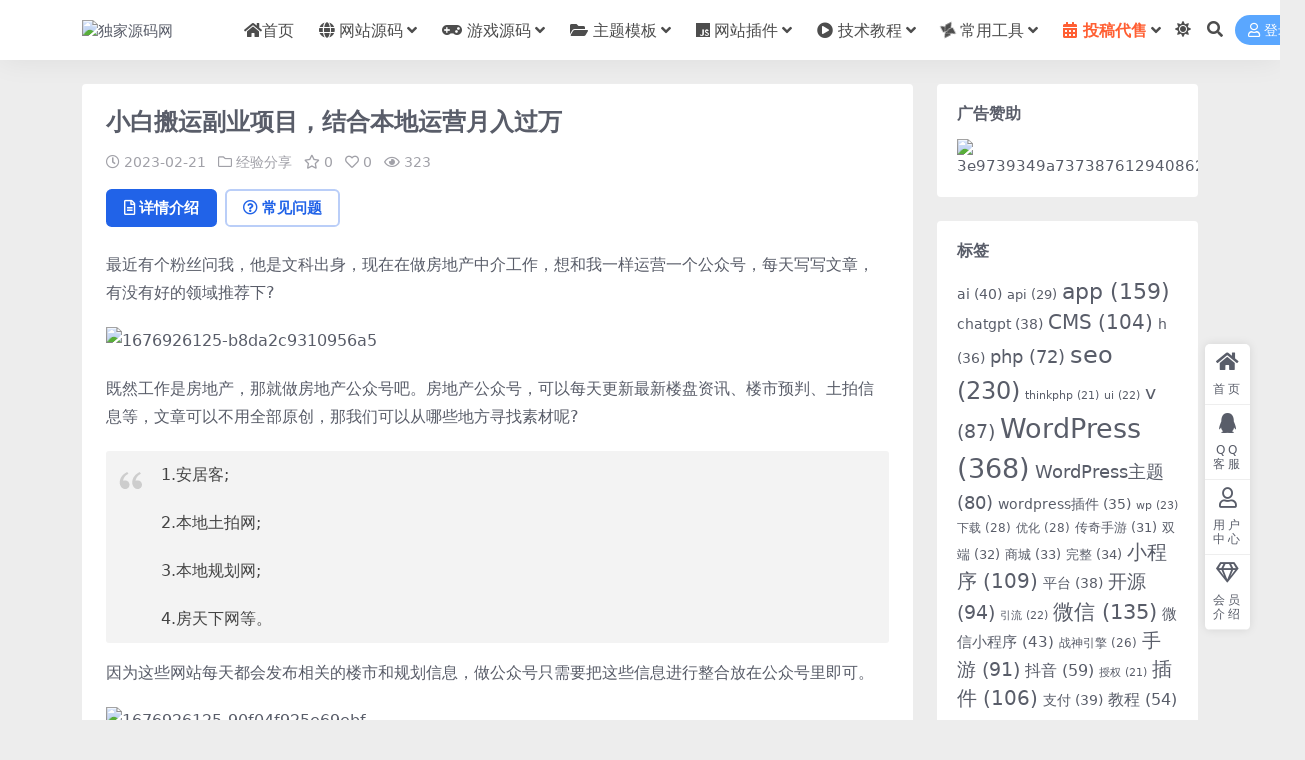

--- FILE ---
content_type: text/html; charset=UTF-8
request_url: https://www.ezdj.cn/jsjc/qtjc/7445.html
body_size: 12574
content:
<!DOCTYPE html>
<html lang="zh-Hans" data-bs-theme="light">
<head>
	<meta http-equiv="Content-Type" content="text/html; charset=UTF-8">
	<meta name="viewport" content="width=device-width, initial-scale=1">
	<link rel="profile" href="https://gmpg.org/xfn/11">
	<meta name='robots' content='max-image-preview:large, index, follow' />
	<style>img:is([sizes="auto" i], [sizes^="auto," i]) { contain-intrinsic-size: 3000px 1500px }</style>
	<title>小白搬运副业项目，结合本地运营月入过万 - 独家源码网</title>
<meta name="keywords" content="副业,小白,搬运,月入,过万" />
<meta name="description" content="最近有个粉丝问我，他是文科出身，现在在做房地产中介工作，想和我一样运营一个公众号，每天写写文章，有没有好的领域推荐下? 既然工作是房地产，那就做房地产公众号吧。房地产公众号，可以每天更新最新楼盘资讯、" />
<meta name="keywords" content="副业,小白,搬运,月入,过万,经验分享,">
<meta name="description" content="最近有个粉丝问我，他是文科出身，现在在做房地产中介工作，想和我一样运营一个公众号，每天写写文章，有没有好的领域推荐下? 既然工作是房地产，那就做房地产公众号吧。房地产公众号，可以每天更新最新楼盘资讯、楼市预判、土拍信息等，文章可以不用全部原">
<link href="/favicon.ico" rel="icon">
<link rel='stylesheet' id='ai-interaction-style-css' href='https://www.ezdj.cn/wp-content/plugins/20250911122304898/includes/css/ai-interaction.css?ver=6.8.3' media='all' />
<link rel='stylesheet' id='csf-fa5-css' href='https://www.ezdj.cn/wp-content/themes/ripro-v5/assets/css/font-awesome/css/all.min.css?ver=5.15.4' media='all' />
<link rel='stylesheet' id='csf-fa5-v4-shims-css' href='https://www.ezdj.cn/wp-content/themes/ripro-v5/assets/css/font-awesome/css/v4-shims.min.css?ver=5.15.4' media='all' />
<link rel='stylesheet' id='main-css' href='https://www.ezdj.cn/wp-content/themes/ripro-v5/assets/css/main.min.css?ver=8.7' media='all' />
<script src="https://www.ezdj.cn/wp-content/themes/ripro-v5/assets/js/jquery.min.js?ver=3.6.0" id="jquery-js"></script>
<link rel="canonical" href="https://www.ezdj.cn/jsjc/qtjc/7445.html" />
<link rel='shortlink' href='https://www.ezdj.cn/?p=7445' />
<style type="text/css">.heading{width:0金币;}.heading{width:0.N折;}.heading{width:0个;}</style></head>

<body class="wp-singular post-template-default single single-post postid-7445 single-format-standard wp-theme-ripro-v5">


<header class="site-header">

    <div class="container"> <!-- container-fluid px-lg-5 -->
	    <div class="navbar">
	      <!-- logo -->
	      <div class="logo-wrapper">
<a rel="nofollow noopener noreferrer" href="https://www.ezdj.cn/"><img class="logo regular" data-light="https://img.ezdj.cn/wp-content/uploads/2021/08/1628463160-3f0dcc2914f3605.png" data-dark="https://www.ezdj.cn/wp-content/themes/ripro-v5/assets/img/logo-dark.png" src="https://img.ezdj.cn/wp-content/uploads/2021/08/1628463160-3f0dcc2914f3605.png" alt="独家源码网"></a></div>

	      <div class="sep"></div>
	      
	      <nav class="main-menu d-none d-lg-block">
	        <ul id="header-navbar" class="nav-list"><li class="menu-item"><a href="https://www.ezdj.cn"><h7><span><i class="fa fa-home"></i>首页</span></h7></a></li>
<li class="menu-item menu-item-has-children"><a target="_blank" href="https://www.ezdj.cn/wzym"><i class="fas fa-globe me-1"></i>网站源码</a>
<ul class="sub-menu">
	<li class="menu-item"><a href="https://www.ezdj.cn/wzym/phpym">PHP源码</a></li>
	<li class="menu-item"><a href="https://www.ezdj.cn/wzym/aspym">ASP源码</a></li>
	<li class="menu-item"><a href="https://www.ezdj.cn/wzym/wxym">小程序源码</a></li>
	<li class="menu-item"><a href="https://www.ezdj.cn/wzym/ltmh">论坛门户</a></li>
	<li class="menu-item"><a href="https://www.ezdj.cn/wzym/qyym">企业源码</a></li>
	<li class="menu-item"><a href="https://www.ezdj.cn/wzym/sctg">商城团购</a></li>
	<li class="menu-item"><a href="https://www.ezdj.cn/wzym/zffk">支付发卡</a></li>
	<li class="menu-item"><a href="https://www.ezdj.cn/wzym/syym">商业源码</a></li>
	<li class="menu-item"><a href="https://www.ezdj.cn/wzym/ysyy">影视音乐</a></li>
	<li class="menu-item"><a href="https://www.ezdj.cn/wzym/flxx">分类信息</a></li>
	<li class="menu-item"><a href="https://www.ezdj.cn/wzym/qtym">其他源码</a></li>
</ul>
</li>
<li class="menu-item menu-item-has-children"><a href="https://www.ezdj.cn/yxym"><h7><span><i class="fa fa-gamepad"></i> 游戏源码</span></h7></a>
<ul class="sub-menu">
	<li class="menu-item"><a href="https://www.ezdj.cn/yxym/syym-yxym">手游源码</a></li>
	<li class="menu-item"><a href="https://www.ezdj.cn/yxym/dyym">端游源码</a></li>
	<li class="menu-item"><a href="https://www.ezdj.cn/yxym/yyym">页游源码</a></li>
	<li class="menu-item"><a href="https://www.ezdj.cn/yxym/h5youxi">H5手游</a></li>
</ul>
</li>
<li class="menu-item menu-item-has-children"><a href="https://www.ezdj.cn/ztcj"><h7><span><i class="fa fa-folder-open"></i> 主题模板</span></h7></a>
<ul class="sub-menu">
	<li class="menu-item"><a href="https://www.ezdj.cn/ztcj/wordpress">WordPress</a></li>
	<li class="menu-item"><a href="https://www.ezdj.cn/ztcj/discuz">Discuz</a></li>
	<li class="menu-item"><a href="https://www.ezdj.cn/ztcj/pbootcms">pbootcms</a></li>
	<li class="menu-item"><a href="https://www.ezdj.cn/ztcj/yycms">易优cms</a></li>
	<li class="menu-item"><a href="https://www.ezdj.cn/ztcj/dgcms">帝国CMS</a></li>
	<li class="menu-item"><a href="https://www.ezdj.cn/ztcj/pgcms">苹果CMS</a></li>
	<li class="menu-item"><a href="https://www.ezdj.cn/ztcj/cmsztmb">CMS主题模板</a></li>
</ul>
</li>
<li class="menu-item menu-item-has-children"><a href="https://www.ezdj.cn/wangzhanchajian"><i class="fab fa-js me-1"></i>网站插件</a>
<ul class="sub-menu">
	<li class="menu-item"><a href="https://www.ezdj.cn/wangzhanchajian/wordpresschajian">WordPress插件</a></li>
</ul>
</li>
<li class="menu-item menu-item-has-children"><a href="https://www.ezdj.cn/jsjc"><h7><span><i class="fa fa-play-circle"></i> 技术教程</span></h7></a>
<ul class="sub-menu">
	<li class="menu-item"><a href="https://www.ezdj.cn/jsjc/wzjc">网站教程</a></li>
	<li class="menu-item"><a href="https://www.ezdj.cn/jsjc/yxdj">游戏搭建</a></li>
	<li class="menu-item"><a href="https://www.ezdj.cn/jsjc/wangzhuan">网赚教程</a></li>
	<li class="menu-item"><a href="https://www.ezdj.cn/jsjc/cross-border">跨境专区</a></li>
	<li class="menu-item"><a href="https://www.ezdj.cn/jsjc/qtjc">经验分享</a></li>
</ul>
</li>
<li class="menu-item menu-item-has-children"><a href="https://www.ezdj.cn/cygj"><h7><span><i class="fa fa-modx fa-spin"></i> 常用工具</span></h7></a>
<ul class="sub-menu">
	<li class="menu-item"><a href="https://www.ezdj.cn/cygj/dnrj">电脑软件</a></li>
	<li class="menu-item"><a href="https://www.ezdj.cn/cygj/sjrj">手机软件</a></li>
	<li class="menu-item"><a href="https://www.ezdj.cn/cygj/qtgj">其它工具</a></li>
</ul>
</li>
<li class="menu-item menu-item-has-children"><a href="https://www.ezdj.cn/tuangou"><h7><b style="color:#ff5f33"><i class="fa fa-calendar"></i>  投稿代售</b></h7></a>
<ul class="sub-menu">
	<li class="menu-item"><a href="https://www.ezdj.cn/tuangou/syymds">商业源码代售</a></li>
</ul>
</li>
</ul>	      </nav>
	      
	      <div class="actions">
	        

	<span class="action-btn toggle-color" rel="nofollow noopener noreferrer">
		<span title="亮色模式" data-mod="light" class=" show"><i class="fas fa-sun"></i></span>
		<span title="深色模式" data-mod="dark" class=""><i class="fas fa-moon"></i></span>
	</span>

	<span class="action-btn toggle-search" rel="nofollow noopener noreferrer" title="站内搜索"><i class="fas fa-search"></i></span>




	<a class="action-btn login-btn btn-sm btn" rel="nofollow noopener noreferrer" href="https://www.ezdj.cn/login?redirect_to=https%3A%2F%2Fwww.ezdj.cn%2Fjsjc%2Fqtjc%2F7445.html"><i class="far fa-user me-1"></i>登录</a>


	        <div class="burger d-flex d-lg-none"><i class="fas fa-bars"></i></div>
	      </div>

	      	      <div class="navbar-search">
<div class="search-form">
    <form method="get" action="https://www.ezdj.cn/">
                    <div class="search-select">
                <select  name='cat' id='cat-search-select-3' class='form-select'>
	<option value=''>全站</option>
	<option class="level-0" value="1714">网站插件</option>
	<option class="level-0" value="741">拼团投稿</option>
	<option class="level-0" value="6">常用工具</option>
	<option class="level-0" value="5">技术教程</option>
	<option class="level-0" value="4">主题模板</option>
	<option class="level-0" value="3">游戏源码</option>
	<option class="level-0" value="2">网站源码</option>
</select>
            </div>
        
        <div class="search-fields">
          <input type="text" class="" placeholder="输入关键词 回车..." autocomplete="off" value="" name="s" required="required">
          <button title="点击搜索" type="submit"><i class="fas fa-search"></i></button>
      </div>
  </form>
</div>
</div>
		  	      
	    </div>
    </div>

</header>

<div class="header-gap"></div>


<!-- **************** MAIN CONTENT START **************** -->
<main>
	




<div class="container mt-2 mt-sm-4">
	<div class="row g-2 g-md-3 g-lg-4">

		<div class="content-wrapper col-md-12 col-lg-9" data-sticky-content>
			<div class="card">

									<div class="article-header">
						<h1 class="post-title mb-2 mb-lg-3">小白搬运副业项目，结合本地运营月入过万</h1>						<div class="article-meta">
								<span class="meta-date"><i class="far fa-clock me-1"></i>2023-02-21</span>

	<span class="meta-cat-dot"><i class="far fa-folder me-1"></i><a href="https://www.ezdj.cn/jsjc/qtjc">经验分享</a></span>

	<span class="meta-fav d-none d-md-inline-block"><i class="far fa-star me-1"></i>0</span>

	<span class="meta-likes d-none d-md-inline-block"><i class="far fa-heart me-1"></i>0</span>

	<span class="meta-views"><i class="far fa-eye me-1"></i>323</span>



	<span class="meta-edit"></span></span>
						</div>
					</div>
				
				
				
				

<div class="single-content-nav">
  <ul class="nav nav-pills" id="pills-tab" role="tablist">

    <li class="nav-item" role="presentation">
      <a class="nav-link active" id="pills-details-tab" data-toggle="pill" href="#pills-details" role="tab" aria-controls="pills-details" aria-selected="true"><i class="far fa-file-alt me-1"></i>详情介绍</a>
    </li>

        <li class="nav-item" role="presentation">
      <a class="nav-link" id="pills-faq-tab" data-toggle="pill" href="#pills-faq" role="tab" aria-controls="pills-faq" aria-selected="false"><i class="far fa-question-circle me-1"></i>常见问题</a>
    </li>
    
        
  </ul>
</div>


<div class="tab-content" id="pills-tabContent">
	<div class="tab-pane fade show active" id="pills-details" role="tabpanel" aria-labelledby="pills-details-tab">
		
		<article class="post-content post-7445 post type-post status-publish format-standard has-post-thumbnail hentry category-qtjc tag-3134 tag-3135 tag-3136 tag-2333 tag-2767" >
			<p>最近有个粉丝问我，他是文科出身，现在在做房地产中介工作，想和我一样运营一个公众号，每天写写文章，有没有好的领域推荐下?</p>
<p><img fetchpriority="high" decoding="async" class="alignnone size-full wp-image-7449" title="1676926125-b8da2c9310956a5" src="https://img.ezdj.cn/wp-content/uploads/2023/02/1676926125-b8da2c9310956a5.jpg" alt="1676926125-b8da2c9310956a5" width="500" height="333" /></p>
<p>既然工作是房地产，那就做房地产公众号吧。房地产公众号，可以每天更新最新楼盘资讯、楼市预判、土拍信息等，文章可以不用全部原创，那我们可以从哪些地方寻找素材呢?</p>
<blockquote><p>1.安居客;</p>
<p>2.本地土拍网;</p>
<p>3.本地规划网;</p>
<p>4.房天下网等。</p></blockquote>
<p>因为这些网站每天都会发布相关的楼市和规划信息，做公众号只需要把这些信息进行整合放在公众号里即可。</p>
<p><img decoding="async" class="alignnone size-full wp-image-7448" title="1676926125-90f04f925e69ebf" src="https://img.ezdj.cn/wp-content/uploads/2023/02/1676926125-90f04f925e69ebf.jpg" alt="1676926125-90f04f925e69ebf" width="500" height="317" /></p>
<h3>做房地产公众号有多暴利呢?</h3>
<p>&nbsp;</p>
<h3><strong>1.开发商软文广告。</strong></h3>
<p>之前有位朋友通过房地产公众号接开放商的软文广告费起步价都在1w+。因为开放商都有宣发费用，那一部分广告费投当地房地产公众号也很值得和划算。而对于房地产公众号而言，每周可以接一次这种开发商广告，一个月光广告收入就能达到4-5w。</p>
<p><strong>2.佣金抽成。</strong></p>
<p>房地产公众号不仅能通过开发商广告费变现，还可以通过粉丝进行变现。因为关注这类公众号的粉丝大多都是对买房或者炒房感兴趣的人，所以他们有潜在购房需求，如果公众号定期发布一些推荐楼盘，粉丝看了推荐楼盘的广告成功买了房，请问是不是又多了一笔额外的佣金收入呢?</p>
<p><strong>3.付费咨询和社群。</strong></p>
<p>公众号运营到后期还可以开展付费咨询或者社群服务，通过咨询或者社群共享相关的购房技巧和最新信息，通过这种指导付费的方式赚取“培训费”，也是一笔不菲的收入。</p>
<p>等下，这样还远远没有结束，公众号的变现价值还没有完全被挖掘出来，还有什么方式可以变现呢?</p>
<p><strong>4.广告展示栏。</strong></p>
<p>即除了接开发商软文广告外，我们每一篇自己的原创或者转载的文章末尾可以设置广告位进行出租，哪些人对这种位置感兴趣并且愿意付租金呢?置业顾问或者房产中介。因为他们卖方压力大，有这样一种流量途径去展示和推广自己，岂不美哉。租赁广告位，留下他们的联系方式，通过这种形式让有意向购买房产的人精准的找到他们促成订单，这也是他们乐于看到的。</p>
<h3>那如何让自己的房产公众号快速积累粉丝呢?</h3>
<p><strong>1.扫楼进业主群。</strong></p>
<p>单纯发布是不会有人看到的，所以我们还需要最为关键的一步。去扫楼。扫楼不是发名片或者宣传册去宣传我们的公众号，而是去这有3w住户的小区里，扫码添加他们的业主群，打入他们的群内部，然后把公众号文章转发进去，该小区的业主群看到这篇文章，当然会产生共鸣和触动，就会不停的讨论和转发，这样就能快速涨粉和裂变了。</p>
<p><img decoding="async" class="alignnone size-full wp-image-7447" title="1676926125-fd0a8a028bbfc67" src="https://img.ezdj.cn/wp-content/uploads/2023/02/1676926125-fd0a8a028bbfc67.jpg" alt="1676926125-fd0a8a028bbfc67" width="500" height="366" /></p>
<p><strong>2.炒作。</strong></p>
<p>由于房产公众号的定位与其他领域公众号不同，所以最多最快的方式就是靠转发，让更多人看到公众号文章。所以文章一定要有吸引力，如何做到吸引力呢?就是炒作，比如城市规划方面，有一块地规划了3w住户的高品质小区并且配套重点小学的优质教育资源，但是由于某些原因，小区建好了但是重点小学却迟迟没有落成，迫于无奈这3w住户的子女只能就读非重点小学。这种尴尬的情况持续了10年，10年后，突然有一天规划网把这个重点小学的规划用地更改为商品房，原来对口的3w住户的小区顿时炸开了锅。</p>
<p>当得知这个消息以后，你可以以“拖了10年的重点小学可能不会建了”为主题整理一篇文章，拖了10年是带节奏，抓住眼球，可能不会建了是留有余地，以免导致不必要的纠纷。然后我们就可以去规划网等网站把他们的文章改写下发布。</p>
<p><strong>3.蹭热点。</strong></p>
<p>我们还可以通过热点炒作法进行文案的撰写。比如武汉的房价2w出头，但是有个楼盘卖5w，交房后业主住进去感受货不对板或者并没有开发商承诺的那么好，就找电视台曝光了这件事情，关注此事的人肯定很多。</p>
<p>当媒体和大众说这件事不好的时候，你说好，这就有话题感了，很多人都会来炮轰你，有些房产公众号走的就是这条路线，反其道而行之，专门做一些和一般人思维不一样观点的文章，从而获取大量的讨论和关注，很多人都会喷，越气愤越转发，越有话题和热度，这种另辟蹊径的方法也值得参考。</p>
<p>需要注意的是，无论是哪种方式，切记不可捏造事实和扭曲价值观，不然得不偿失，会有被举报或者去喝茶的风险。互联网项目博眼球和制造话题是再正常不过的营销方式，但是也要基于事实和正确的价值观，不可为了博取眼球而没有下限，这是做任何项目能够细水长流的根本。</p>

			<div class="entry-copyright">
	<i class="fas fa-info-circle me-1"></i>声明：本站所有文章，如无特殊说明或标注，均为本站原创发布。任何个人或组织，在未征得本站同意时，禁止复制、盗用、采集、发布本站内容到任何网站、书籍等各类媒体平台。如若本站内容侵犯了原著者的合法权益，可联系我们进行处理。</div>
		</article>

		
		
<div class="entry-tags">
	<i class="fas fa-tags me-1"></i>
			<a href="https://www.ezdj.cn/tag/3134" rel="tag">副业</a>
			<a href="https://www.ezdj.cn/tag/3135" rel="tag">小白</a>
			<a href="https://www.ezdj.cn/tag/3136" rel="tag">搬运</a>
			<a href="https://www.ezdj.cn/tag/2333" rel="tag">月入</a>
			<a href="https://www.ezdj.cn/tag/2767" rel="tag">过万</a>
	</div>
		
<div class="entry-social">

	<div class="row mt-2 mt-lg-3">
		
		<div class="col">
					</div>

		<div class="col-auto">
			
						<a class="btn btn-sm btn-info-soft post-share-btn" href="javascript:void(0);"><i class="fas fa-share-alt me-1"></i>分享</a>
			
						<a class="btn btn-sm btn-success-soft post-fav-btn" href="javascript:void(0);" data-is="1"><i class="far fa-star me-1"></i></i>收藏</a>
			
						<a class="btn btn-sm btn-danger-soft post-like-btn" href="javascript:void(0);" data-text="已点赞"><i class="far fa-heart me-1"></i>点赞(<span class="count">0</span>)</a>
			
		</div>
	</div>

</div>	</div>


		<div class="tab-pane fade" id="pills-faq" role="tabpanel" aria-labelledby="pills-faq-tab">
	
	    <ol class="list-group list-group-numbered">
		  		  	<li class="list-group-item list-group-item-info d-flex justify-content-between align-items-start">
			    <div class="ms-2 me-auto">
			      <div class="fw-bold">免费下载或者VIP会员资源能否直接商用？</div>
			      <div class="text-muted">本站所有资源版权均属于原作者所有，这里所提供资源均只能用于参考学习用，请勿直接商用。若由于商用引起版权纠纷，一切责任均由使用者承担。更多说明请参考 VIP介绍。</div>
			    </div>
			</li>
	    		  	<li class="list-group-item list-group-item-info d-flex justify-content-between align-items-start">
			    <div class="ms-2 me-auto">
			      <div class="fw-bold">提示下载完但解压或打开不了？</div>
			      <div class="text-muted">最常见的情况是下载不完整: 可对比下载完压缩包的与网盘上的容量，若小于网盘提示的容量则是这个原因。这是浏览器下载的bug，建议用百度网盘软件或迅雷下载。 若排除这种情况，可在对应资源底部留言，或联络我们。</div>
			    </div>
			</li>
	    		  	<li class="list-group-item list-group-item-info d-flex justify-content-between align-items-start">
			    <div class="ms-2 me-auto">
			      <div class="fw-bold">找不到素材资源介绍文章里的示例图片？</div>
			      <div class="text-muted">对于会员专享、整站源码、程序插件、网站模板、网页模版等类型的素材，文章内用于介绍的图片通常并不包含在对应可供下载素材包内。这些相关商业图片需另外购买，且本站不负责(也没有办法)找到出处。 同样地一些字体文件也是这种情况，但部分素材会在素材包内有一份字体下载链接清单。</div>
			    </div>
			</li>
	    		  	<li class="list-group-item list-group-item-info d-flex justify-content-between align-items-start">
			    <div class="ms-2 me-auto">
			      <div class="fw-bold">付款后无法显示下载地址或者无法查看内容？</div>
			      <div class="text-muted">如果您已经成功付款但是网站没有弹出成功提示，请联系站长提供付款信息为您处理</div>
			    </div>
			</li>
	    		  	<li class="list-group-item list-group-item-info d-flex justify-content-between align-items-start">
			    <div class="ms-2 me-auto">
			      <div class="fw-bold">购买该资源后，可以退款吗？</div>
			      <div class="text-muted">源码素材属于虚拟商品，具有可复制性，可传播性，一旦授予，不接受任何形式的退款、换货要求。请您在购买获取之前确认好 是您所需要的资源</div>
			    </div>
			</li>
	    		</ol>

	</div>
	
	
</div>


			</div>
			
			

<div class="entry-navigation">
    <div class="row g-3">
                <div class="col-lg-6 col-12">
            <a class="entry-page-prev" href="https://www.ezdj.cn/jsjc/qtjc/7437.html" title="全网首发零撸1币=20+">
                <div class="entry-page-icon"><i class="fas fa-arrow-left"></i></div>
                <div class="entry-page-info">
                    <span class="d-block rnav">上一篇</span>
                    <div class="title">全网首发零撸1币=20+</div>
                </div>
            </a>
        </div>
                        <div class="col-lg-6 col-12">
            <a class="entry-page-next" href="https://www.ezdj.cn/wzym/phpym/7451.html" title="四合一即时通讯聊天源码APP群聊、私聊、朋友圈">
                <div class="entry-page-info">
                    <span class="d-block rnav">下一篇</span>
                    <div class="title">四合一即时通讯聊天源码APP群聊、私聊、朋友圈</div>
                </div>
                <div class="entry-page-icon"><i class="fas fa-arrow-right"></i></div>
            </a>
        </div>
            </div>
</div>			
			
<div class="related-posts">
   <h2 class="related-posts-title"><i class="fab fa-hive me-1"></i>相关文章</h2>
   <div class="row g-2 g-md-3 row-cols-2 row-cols-md-3 row-cols-lg-4">
    

	<div class="col">
		<article class="post-item item-grid">

			<div class="tips-badge position-absolute top-0 start-0 z-1 m-2">
				
				
			</div>
			

<div class="entry-media ratio ratio-3x2">
	<a target="" class="media-img lazy bg-cover bg-center" href="https://www.ezdj.cn/jsjc/qtjc/14423.html" title="H1&gt;点大商城会员特权详解：值得开通吗" data-bg="https://img.ezdj.cn/wp-content/uploads/2025/10/20251001164546962.-300x220.png">

		
		<!-- 音视频缩略图 -->
		
	</a>
</div>			<div class="entry-wrapper">
									<div class="entry-cat-dot"><a href="https://www.ezdj.cn/jsjc/qtjc">经验分享</a></div>
				
				<h2 class="entry-title">
					<a target="" href="https://www.ezdj.cn/jsjc/qtjc/14423.html" title="H1&gt;点大商城会员特权详解：值得开通吗">H1&gt;点大商城会员特权详解：值得开通吗</a>
				</h2>

									<div class="entry-desc">h2&gt;点大商城会员特权内容概览 H2&gt;1. 专属优惠券与折扣 H3&...</div>
				
				
<div class="entry-meta">

		<span class="meta-date"><i class="far fa-clock me-1"></i><time class="pub-date" datetime="2025-10-02T00:45:28+08:00">2 月前</time></span>
	
		<span class="meta-likes d-none d-md-inline-block"><i class="far fa-heart me-1"></i>0</span>
	
		<span class="meta-fav d-none d-md-inline-block"><i class="far fa-star me-1"></i>0</span>
	
		<span class="meta-views"><i class="far fa-eye me-1"></i>2</span>
	
	
</div>			</div>
		</article>
	</div>



	<div class="col">
		<article class="post-item item-grid">

			<div class="tips-badge position-absolute top-0 start-0 z-1 m-2">
				
				
			</div>
			

<div class="entry-media ratio ratio-3x2">
	<a target="" class="media-img lazy bg-cover bg-center" href="https://www.ezdj.cn/jsjc/qtjc/14123.html" title="2024最新网站源码下载及WordPress安全加固配置" data-bg="https://img.ezdj.cn/wp-content/uploads/2025/09/20250916220933700.-300x220.png">

		
		<!-- 音视频缩略图 -->
		
	</a>
</div>			<div class="entry-wrapper">
									<div class="entry-cat-dot"><a href="https://www.ezdj.cn/jsjc/qtjc">经验分享</a></div>
				
				<h2 class="entry-title">
					<a target="" href="https://www.ezdj.cn/jsjc/qtjc/14123.html" title="2024最新网站源码下载及WordPress安全加固配置">2024最新网站源码下载及WordPress安全加固配置</a>
				</h2>

									<div class="entry-desc">我们直接进入正题，针对当前用户最关心的“2024最新网站源码下载”这一热点，结合...</div>
				
				
<div class="entry-meta">

		<span class="meta-date"><i class="far fa-clock me-1"></i><time class="pub-date" datetime="2025-09-17T06:09:32+08:00">2 月前</time></span>
	
		<span class="meta-likes d-none d-md-inline-block"><i class="far fa-heart me-1"></i>0</span>
	
		<span class="meta-fav d-none d-md-inline-block"><i class="far fa-star me-1"></i>0</span>
	
		<span class="meta-views"><i class="far fa-eye me-1"></i>2</span>
	
	
</div>			</div>
		</article>
	</div>



	<div class="col">
		<article class="post-item item-grid">

			<div class="tips-badge position-absolute top-0 start-0 z-1 m-2">
				
				
			</div>
			

<div class="entry-media ratio ratio-3x2">
	<a target="" class="media-img lazy bg-cover bg-center" href="https://www.ezdj.cn/jsjc/qtjc/13807.html" title="DeepSeek-V3本地私有化部署指南与故障排查" data-bg="https://img.ezdj.cn/wp-content/uploads/2025/09/20250913132950530.-300x220.png">

		
		<!-- 音视频缩略图 -->
		
	</a>
</div>			<div class="entry-wrapper">
									<div class="entry-cat-dot"><a href="https://www.ezdj.cn/jsjc/qtjc">经验分享</a></div>
				
				<h2 class="entry-title">
					<a target="" href="https://www.ezdj.cn/jsjc/qtjc/13807.html" title="DeepSeek-V3本地私有化部署指南与故障排查">DeepSeek-V3本地私有化部署指南与故障排查</a>
				</h2>

									<div class="entry-desc">在部署DeepSeek-V3进行本地私有化使用时，用户可能会遇到一些常见问题，如...</div>
				
				
<div class="entry-meta">

		<span class="meta-date"><i class="far fa-clock me-1"></i><time class="pub-date" datetime="2025-09-13T21:29:39+08:00">2 月前</time></span>
	
		<span class="meta-likes d-none d-md-inline-block"><i class="far fa-heart me-1"></i>0</span>
	
		<span class="meta-fav d-none d-md-inline-block"><i class="far fa-star me-1"></i>0</span>
	
		<span class="meta-views"><i class="far fa-eye me-1"></i>1</span>
	
	
</div>			</div>
		</article>
	</div>



	<div class="col">
		<article class="post-item item-grid">

			<div class="tips-badge position-absolute top-0 start-0 z-1 m-2">
				
				
			</div>
			

<div class="entry-media ratio ratio-3x2">
	<a target="" class="media-img lazy bg-cover bg-center" href="https://www.ezdj.cn/jsjc/qtjc/8006.html" title="短视频美女号起号变现，第一条视频就可以变现，新手小白0基础可操作" data-bg="https://img.ezdj.cn/wp-content/uploads/2023/03/1679592326-9111b82b3800fd6_thumbnail.png">

		
		<!-- 音视频缩略图 -->
		
	</a>
</div>			<div class="entry-wrapper">
									<div class="entry-cat-dot"><a href="https://www.ezdj.cn/jsjc/qtjc">经验分享</a></div>
				
				<h2 class="entry-title">
					<a target="" href="https://www.ezdj.cn/jsjc/qtjc/8006.html" title="短视频美女号起号变现，第一条视频就可以变现，新手小白0基础可操作">短视频美女号起号变现，第一条视频就可以变现，新手小白0基础可操作</a>
				</h2>

									<div class="entry-desc">美女号是自带流量的，我们考虑的就是如何快速变现，这个变现方式不用引流到思域，直接...</div>
				
				
<div class="entry-meta">

		<span class="meta-date"><i class="far fa-clock me-1"></i><time class="pub-date" datetime="2023-03-24T01:26:50+08:00">3 年前</time></span>
	
		<span class="meta-likes d-none d-md-inline-block"><i class="far fa-heart me-1"></i>0</span>
	
		<span class="meta-fav d-none d-md-inline-block"><i class="far fa-star me-1"></i>0</span>
	
		<span class="meta-views"><i class="far fa-eye me-1"></i>222</span>
	
	
</div>			</div>
		</article>
	</div>

    </div>
</div>

			
		</div>

		<div class="sidebar-wrapper col-md-12 col-lg-3 h-100" data-sticky>
			<div class="sidebar">
				<div id="media_image-8" class="widget widget_media_image"><h5 class="widget-title">广告赞助</h5><a href="https://www.aliyun.com/minisite/goods?userCode=sjh3qzdb"><img width="300" height="250" src="https://img.ezdj.cn/wp-content/uploads/2025/06/20250624220440317.jpg" class="image wp-image-12420  attachment-full size-full" alt="3e9739349a7373876129408621caec14" style="max-width: 100%; height: auto;" decoding="async" loading="lazy" srcset="https://img.ezdj.cn/wp-content/uploads/2025/06/20250624220440317.jpg 300w, https://img.ezdj.cn/wp-content/uploads/2025/06/20250624220440317-264x220.jpg 264w" sizes="auto, (max-width: 300px) 100vw, 300px" /></a></div><div id="tag_cloud-2" class="widget widget_tag_cloud"><h5 class="widget-title">标签</h5><div class="tagcloud"><a href="https://www.ezdj.cn/tag/2000" class="tag-cloud-link tag-link-2000 tag-link-position-1" style="font-size: 10.661971830986pt;" aria-label="ai (40 项)">ai<span class="tag-link-count"> (40)</span></a>
<a href="https://www.ezdj.cn/tag/1335" class="tag-cloud-link tag-link-1335 tag-link-position-2" style="font-size: 9.3802816901408pt;" aria-label="api (29 项)">api<span class="tag-link-count"> (29)</span></a>
<a href="https://www.ezdj.cn/tag/238" class="tag-cloud-link tag-link-238 tag-link-position-3" style="font-size: 16.478873239437pt;" aria-label="app (159 项)">app<span class="tag-link-count"> (159)</span></a>
<a href="https://www.ezdj.cn/tag/2865" class="tag-cloud-link tag-link-2865 tag-link-position-4" style="font-size: 10.464788732394pt;" aria-label="chatgpt (38 项)">chatgpt<span class="tag-link-count"> (38)</span></a>
<a href="https://www.ezdj.cn/tag/123" class="tag-cloud-link tag-link-123 tag-link-position-5" style="font-size: 14.704225352113pt;" aria-label="CMS (104 项)">CMS<span class="tag-link-count"> (104)</span></a>
<a href="https://www.ezdj.cn/tag/288" class="tag-cloud-link tag-link-288 tag-link-position-6" style="font-size: 10.267605633803pt;" aria-label="h (36 项)">h<span class="tag-link-count"> (36)</span></a>
<a href="https://www.ezdj.cn/tag/269" class="tag-cloud-link tag-link-269 tag-link-position-7" style="font-size: 13.12676056338pt;" aria-label="php (72 项)">php<span class="tag-link-count"> (72)</span></a>
<a href="https://www.ezdj.cn/tag/121" class="tag-cloud-link tag-link-121 tag-link-position-8" style="font-size: 18.056338028169pt;" aria-label="seo (230 项)">seo<span class="tag-link-count"> (230)</span></a>
<a href="https://www.ezdj.cn/tag/342" class="tag-cloud-link tag-link-342 tag-link-position-9" style="font-size: 8pt;" aria-label="thinkphp (21 项)">thinkphp<span class="tag-link-count"> (21)</span></a>
<a href="https://www.ezdj.cn/tag/1765" class="tag-cloud-link tag-link-1765 tag-link-position-10" style="font-size: 8.1971830985915pt;" aria-label="ui (22 项)">ui<span class="tag-link-count"> (22)</span></a>
<a href="https://www.ezdj.cn/tag/270" class="tag-cloud-link tag-link-270 tag-link-position-11" style="font-size: 13.915492957746pt;" aria-label="v (87 项)">v<span class="tag-link-count"> (87)</span></a>
<a href="https://www.ezdj.cn/tag/105" class="tag-cloud-link tag-link-105 tag-link-position-12" style="font-size: 20.12676056338pt;" aria-label="WordPress (368 项)">WordPress<span class="tag-link-count"> (368)</span></a>
<a href="https://www.ezdj.cn/tag/103" class="tag-cloud-link tag-link-103 tag-link-position-13" style="font-size: 13.619718309859pt;" aria-label="WordPress主题 (80 项)">WordPress主题<span class="tag-link-count"> (80)</span></a>
<a href="https://www.ezdj.cn/tag/114" class="tag-cloud-link tag-link-114 tag-link-position-14" style="font-size: 10.169014084507pt;" aria-label="wordpress插件 (35 项)">wordpress插件<span class="tag-link-count"> (35)</span></a>
<a href="https://www.ezdj.cn/tag/235" class="tag-cloud-link tag-link-235 tag-link-position-15" style="font-size: 8.3943661971831pt;" aria-label="wp (23 项)">wp<span class="tag-link-count"> (23)</span></a>
<a href="https://www.ezdj.cn/tag/249" class="tag-cloud-link tag-link-249 tag-link-position-16" style="font-size: 9.1830985915493pt;" aria-label="下载 (28 项)">下载<span class="tag-link-count"> (28)</span></a>
<a href="https://www.ezdj.cn/tag/3441" class="tag-cloud-link tag-link-3441 tag-link-position-17" style="font-size: 9.1830985915493pt;" aria-label="优化 (28 项)">优化<span class="tag-link-count"> (28)</span></a>
<a href="https://www.ezdj.cn/tag/628" class="tag-cloud-link tag-link-628 tag-link-position-18" style="font-size: 9.6760563380282pt;" aria-label="传奇手游 (31 项)">传奇手游<span class="tag-link-count"> (31)</span></a>
<a href="https://www.ezdj.cn/tag/140" class="tag-cloud-link tag-link-140 tag-link-position-19" style="font-size: 9.7746478873239pt;" aria-label="双端 (32 项)">双端<span class="tag-link-count"> (32)</span></a>
<a href="https://www.ezdj.cn/tag/530" class="tag-cloud-link tag-link-530 tag-link-position-20" style="font-size: 9.8732394366197pt;" aria-label="商城 (33 项)">商城<span class="tag-link-count"> (33)</span></a>
<a href="https://www.ezdj.cn/tag/251" class="tag-cloud-link tag-link-251 tag-link-position-21" style="font-size: 9.9718309859155pt;" aria-label="完整 (34 项)">完整<span class="tag-link-count"> (34)</span></a>
<a href="https://www.ezdj.cn/tag/148" class="tag-cloud-link tag-link-148 tag-link-position-22" style="font-size: 14.901408450704pt;" aria-label="小程序 (109 项)">小程序<span class="tag-link-count"> (109)</span></a>
<a href="https://www.ezdj.cn/tag/407" class="tag-cloud-link tag-link-407 tag-link-position-23" style="font-size: 10.464788732394pt;" aria-label="平台 (38 项)">平台<span class="tag-link-count"> (38)</span></a>
<a href="https://www.ezdj.cn/tag/229" class="tag-cloud-link tag-link-229 tag-link-position-24" style="font-size: 14.30985915493pt;" aria-label="开源 (94 项)">开源<span class="tag-link-count"> (94)</span></a>
<a href="https://www.ezdj.cn/tag/330" class="tag-cloud-link tag-link-330 tag-link-position-25" style="font-size: 8.1971830985915pt;" aria-label="引流 (22 项)">引流<span class="tag-link-count"> (22)</span></a>
<a href="https://www.ezdj.cn/tag/187" class="tag-cloud-link tag-link-187 tag-link-position-26" style="font-size: 15.788732394366pt;" aria-label="微信 (135 项)">微信<span class="tag-link-count"> (135)</span></a>
<a href="https://www.ezdj.cn/tag/149" class="tag-cloud-link tag-link-149 tag-link-position-27" style="font-size: 10.957746478873pt;" aria-label="微信小程序 (43 项)">微信小程序<span class="tag-link-count"> (43)</span></a>
<a href="https://www.ezdj.cn/tag/670" class="tag-cloud-link tag-link-670 tag-link-position-28" style="font-size: 8.887323943662pt;" aria-label="战神引擎 (26 项)">战神引擎<span class="tag-link-count"> (26)</span></a>
<a href="https://www.ezdj.cn/tag/45" class="tag-cloud-link tag-link-45 tag-link-position-29" style="font-size: 14.112676056338pt;" aria-label="手游 (91 项)">手游<span class="tag-link-count"> (91)</span></a>
<a href="https://www.ezdj.cn/tag/704" class="tag-cloud-link tag-link-704 tag-link-position-30" style="font-size: 12.338028169014pt;" aria-label="抖音 (59 项)">抖音<span class="tag-link-count"> (59)</span></a>
<a href="https://www.ezdj.cn/tag/310" class="tag-cloud-link tag-link-310 tag-link-position-31" style="font-size: 8pt;" aria-label="授权 (21 项)">授权<span class="tag-link-count"> (21)</span></a>
<a href="https://www.ezdj.cn/tag/234" class="tag-cloud-link tag-link-234 tag-link-position-32" style="font-size: 14.802816901408pt;" aria-label="插件 (106 项)">插件<span class="tag-link-count"> (106)</span></a>
<a href="https://www.ezdj.cn/tag/292" class="tag-cloud-link tag-link-292 tag-link-position-33" style="font-size: 10.56338028169pt;" aria-label="支付 (39 项)">支付<span class="tag-link-count"> (39)</span></a>
<a href="https://www.ezdj.cn/tag/283" class="tag-cloud-link tag-link-283 tag-link-position-34" style="font-size: 11.943661971831pt;" aria-label="教程 (54 项)">教程<span class="tag-link-count"> (54)</span></a>
<a href="https://www.ezdj.cn/tag/263" class="tag-cloud-link tag-link-263 tag-link-position-35" style="font-size: 13.323943661972pt;" aria-label="模板 (75 项)">模板<span class="tag-link-count"> (75)</span></a>
<a href="https://www.ezdj.cn/tag/219" class="tag-cloud-link tag-link-219 tag-link-position-36" style="font-size: 22pt;" aria-label="源码 (573 项)">源码<span class="tag-link-count"> (573)</span></a>
<a href="https://www.ezdj.cn/tag/355" class="tag-cloud-link tag-link-355 tag-link-position-37" style="font-size: 8pt;" aria-label="版本 (21 项)">版本<span class="tag-link-count"> (21)</span></a>
<a href="https://www.ezdj.cn/tag/1741" class="tag-cloud-link tag-link-1741 tag-link-position-38" style="font-size: 8.1971830985915pt;" aria-label="玩法 (22 项)">玩法<span class="tag-link-count"> (22)</span></a>
<a href="https://www.ezdj.cn/tag/353" class="tag-cloud-link tag-link-353 tag-link-position-39" style="font-size: 10.760563380282pt;" aria-label="程序 (41 项)">程序<span class="tag-link-count"> (41)</span></a>
<a href="https://www.ezdj.cn/tag/713" class="tag-cloud-link tag-link-713 tag-link-position-40" style="font-size: 9.0845070422535pt;" aria-label="系统 (27 项)">系统<span class="tag-link-count"> (27)</span></a>
<a href="https://www.ezdj.cn/tag/176" class="tag-cloud-link tag-link-176 tag-link-position-41" style="font-size: 8.1971830985915pt;" aria-label="系统源码 (22 项)">系统源码<span class="tag-link-count"> (22)</span></a>
<a href="https://www.ezdj.cn/tag/2073" class="tag-cloud-link tag-link-2073 tag-link-position-42" style="font-size: 12.338028169014pt;" aria-label="网站 (59 项)">网站<span class="tag-link-count"> (59)</span></a>
<a href="https://www.ezdj.cn/tag/40" class="tag-cloud-link tag-link-40 tag-link-position-43" style="font-size: 9.4788732394366pt;" aria-label="苹果cms (30 项)">苹果cms<span class="tag-link-count"> (30)</span></a>
<a href="https://www.ezdj.cn/tag/239" class="tag-cloud-link tag-link-239 tag-link-position-44" style="font-size: 11.845070422535pt;" aria-label="视频 (53 项)">视频<span class="tag-link-count"> (53)</span></a>
<a href="https://www.ezdj.cn/tag/47" class="tag-cloud-link tag-link-47 tag-link-position-45" style="font-size: 8.5915492957746pt;" aria-label="视频教程 (24 项)">视频教程<span class="tag-link-count"> (24)</span></a></div>
</div>			</div>
		</div>

	</div>
</div>
</main>
<!-- **************** MAIN CONTENT END **************** -->

<!-- =======================
Footer START -->
<footer class="site-footer py-md-4 py-2 mt-2 mt-md-4">
	<div class="container">

		

<div class="row d-none d-lg-flex mb-3">
  <div class="col-md-4">
    <div class="logo-wrapper">
          </div>
    <div class="logo-wrapper">
<a rel="nofollow noopener noreferrer" href="https://www.ezdj.cn/"><img class="logo regular" data-light="https://img.ezdj.cn/wp-content/uploads/2021/08/1628463160-3f0dcc2914f3605.png" data-dark="https://www.ezdj.cn/wp-content/themes/ripro-v5/assets/img/logo-dark.png" src="https://img.ezdj.cn/wp-content/uploads/2021/08/1628463160-3f0dcc2914f3605.png" alt="独家源码网"></a></div>
    <p class="small mb-0">专注Web与游戏开发技术学习交流平台，分享最前沿的开发教程，资源和素材让更多的初级开发者在这里提高技能共同进步！</p>
  </div>

  <div class="col-md-2">
    <h4 class="widget-title">快速导航</h4>
    <ul class="list-unstyled widget-links">
      <li><a href="https://www.ezdj.cn/user">个人中心</a></li><li><a href="https://www.ezdj.cn/tags">标签云</a></li><li><a href="https://www.ezdj.cn/links">网址导航</a></li>    </ul>
  </div>

  <div class="col-md-2">
    <h4 class="widget-title">关于本站</h4>
    <ul class="list-unstyled widget-links">
      <li><a href="https://www.ezdj.cn/vip-prices">VIP介绍</a></li><li><a href="https://www.ezdj.cn/user/ticket">客服咨询</a></li><li><a href="https://www.ezdj.cn/user/aff">推广计划</a></li>    </ul>
  </div>

  <div class="col-md-4">
    <h4 class="widget-title">联系我们</h4>
    <div class=""><img width="80" height="80" src="https://www.ezdj.cn/wp-content/themes/ripro-v5/assets/img/ritheme-qr.png" style="float: left;" title="二维码"><img width="80" height="80" src="https://www.ezdj.cn/wp-content/themes/ripro-v5/assets/img/ritheme-qr.png" style="float: left;" title="二维码">如有BUG或建议可与我们在线联系或登录本站账号进入个人中心提交工单。</div>
  </div>
</div>


		<div class="text-center small w-100">
			<div>Copyright © 2021-2025 <a href="http://www.ezdj.cn/">独家源码网</a> - All rights reserved</div>
			<div class=""><a href="https://beian.miit.gov.cn" target="_blank" rel="noreferrer nofollow">鲁ICP备2021009049号-9</a></div>
		</div>

		
		
	</div>
</footer>
<!-- =======================
Footer END -->


<!-- Back to top rollbar-->
	<div class="rollbar">
		<ul class="actions">
			<li><a target="" href="https://www.ezdj.cn/" rel="nofollow noopener noreferrer"><i class="fas fa-home"></i><span>首页</span></a></li><li><a target="" href="http://wpa.qq.com/msgrd?v=3&amp;uin=406084291&amp;site=qq&amp;menu=yes" rel="nofollow noopener noreferrer"><i class="fab fa-qq"></i><span>QQ客服</span></a></li><li><a target="" href="https://www.ezdj.cn/user" rel="nofollow noopener noreferrer"><i class="far fa-user"></i><span>用户中心</span></a></li><li><a target="" href="https://www.ezdj.cn/vip-prices" rel="nofollow noopener noreferrer"><i class="fa fa-diamond"></i><span>会员介绍</span></a></li>		</ul>
	</div>
<div class="back-top"><i class="fas fa-caret-up"></i></div>

<!-- m-navbar -->
	<div class="m-navbar">
		<ul>
			<li><a target="" href="https://www.ezdj.cn" rel="nofollow noopener noreferrer"><i class="fas fa-home"></i><span>首页</span></a></li><li><a target="" href="https://www.ezdj.cn/tags" rel="nofollow noopener noreferrer"><i class="fas fa-layer-group"></i><span>分类</span></a></li><li><a target="" href="https://www.ezdj.cn/vip-prices" rel="nofollow noopener noreferrer"><i class="far fa-gem"></i><span>会员</span></a></li><li><a target="" href="https://www.ezdj.cn/user" rel="nofollow noopener noreferrer"><i class="fas fa-user"></i><span>我的</span></a></li>		</ul>
	</div>

<!-- dimmer-->
<div class="dimmer"></div>

<div class="off-canvas">
  <div class="canvas-close"><i class="fas fa-times"></i></div>
  
  <!-- logo -->
  <div class="logo-wrapper">
<a rel="nofollow noopener noreferrer" href="https://www.ezdj.cn/"><img class="logo regular" data-light="https://img.ezdj.cn/wp-content/uploads/2021/08/1628463160-3f0dcc2914f3605.png" data-dark="https://www.ezdj.cn/wp-content/themes/ripro-v5/assets/img/logo-dark.png" src="https://img.ezdj.cn/wp-content/uploads/2021/08/1628463160-3f0dcc2914f3605.png" alt="独家源码网"></a></div>

  
  <div class="mobile-menu d-block d-lg-none"></div>

</div>



<script type="speculationrules">
{"prefetch":[{"source":"document","where":{"and":[{"href_matches":"\/*"},{"not":{"href_matches":["\/wp-*.php","\/wp-admin\/*","\/wp-content\/uploads\/*","\/wp-content\/*","\/wp-content\/plugins\/*","\/wp-content\/themes\/ripro-v5\/*","\/*\\?(.+)"]}},{"not":{"selector_matches":"a[rel~=\"nofollow\"]"}},{"not":{"selector_matches":".no-prefetch, .no-prefetch a"}}]},"eagerness":"conservative"}]}
</script>
<script id="ai-interaction-script-js-extra">
var aiInteractionParams = {"ajaxUrl":"https:\/\/www.ezdj.cn\/wp-admin\/admin-ajax.php"};
</script>
<script src="https://www.ezdj.cn/wp-content/plugins/20250911122304898/includes/js/ai-interaction.js" id="ai-interaction-script-js"></script>
<script src="https://www.ezdj.cn/wp-content/themes/ripro-v5/assets/js/highlight.min.js?ver=11.7.0" id="highlight-js"></script>
<script src="https://www.ezdj.cn/wp-content/themes/ripro-v5/assets/js/vendor.min.js?ver=8.7" id="vendor-js"></script>
<script id="main-js-extra">
var zb = {"home_url":"https:\/\/www.ezdj.cn","ajax_url":"https:\/\/www.ezdj.cn\/wp-admin\/admin-ajax.php","theme_url":"https:\/\/www.ezdj.cn\/wp-content\/themes\/ripro-v5","singular_id":"7445","post_content_nav":"0","site_popup_login":"1","site_notify_auto":"0","current_user_id":"0","ajax_nonce":"9e04bd6fa4","gettext":{"__copypwd":"\u5bc6\u7801\u5df2\u590d\u5236\u526a\u8d34\u677f","__copybtn":"\u590d\u5236","__copy_succes":"\u590d\u5236\u6210\u529f","__comment_be":"\u63d0\u4ea4\u4e2d...","__comment_succes":"\u8bc4\u8bba\u6210\u529f","__comment_succes_n":"\u8bc4\u8bba\u6210\u529f\uff0c\u5373\u5c06\u5237\u65b0\u9875\u9762","__buy_be_n":"\u8bf7\u6c42\u652f\u4ed8\u4e2d\u00b7\u00b7\u00b7","__buy_no_n":"\u652f\u4ed8\u5df2\u53d6\u6d88","__is_delete_n":"\u786e\u5b9a\u5220\u9664\u6b64\u8bb0\u5f55\uff1f"}};
</script>
<script src="https://www.ezdj.cn/wp-content/themes/ripro-v5/assets/js/main.min.js?ver=8.7" id="main-js"></script>
<script src="https://www.ezdj.cn/wp-includes/js/comment-reply.min.js?ver=6.8.3" id="comment-reply-js" async data-wp-strategy="async"></script>

<!-- 自定义js代码 统计代码 -->
<!-- 自定义js代码 统计代码 END -->

</body>
</html>


--- FILE ---
content_type: application/javascript
request_url: https://www.ezdj.cn/wp-content/plugins/20250911122304898/includes/js/ai-interaction.js
body_size: 2920
content:

jQuery(document).ready(function($) {
    // 动态调整窗口位置
    function positionWindow() {
        $('#ai-interaction-window').css({
            bottom: '20px',
            right: '20px',
            maxWidth: '400px',   //限制窗口最大宽度
            maxHeight: '600px'   //限制窗口最大高度
        });
    }

    // 初始显示逻辑
    if ($(window).width() > 600) {
        // 非手机端，直接显示聊天窗口
        $('#ai-interaction-window').fadeIn(300, function() {
            positionWindow();
        });
        $('#ai-minimized-icon').hide(); // 隐藏图标
    } else {
        // 手机端，隐藏聊天窗口并显示图标
        $('#ai-interaction-window').hide(); // 使用 hide() 代替 visibility
        $('#ai-minimized-icon').show(); // 显示图标
    }

    // 窗口显示逻辑（非手机端时调用）
    if ($(window).width() > 600) {
        $('#ai-interaction-window').fadeIn(300, function() {
            positionWindow();
        });
    }

    // 窗口位置调整
    $(window).on('resize', function() {
        positionWindow();
    });

    // 关闭按钮点击事件
    $('.close-btn').on('click', function (e) {
        e.preventDefault();
        $('#ai-interaction-window').fadeOut(300);
        $('#ai-minimized-icon').hide(); // 同时隐藏 AI 图标
    });

    // 最小化按钮点击事件
    $('.minimize-btn').on('click', function (e) {
        e.preventDefault();
        var window = $('#ai-interaction-window');

        if (window.hasClass('minimized')) {
            // 恢复窗口
            window.removeClass('minimized');
            window.fadeIn(300); // 显示聊天窗口
            $('#ai-minimized-icon').hide(); // 隐藏 AI 图标
        } else {
            // 最小化窗口
            window.addClass('minimized');
            window.fadeOut(300); // 隐藏聊天窗口
            $('#ai-minimized-icon').fadeIn(300); // 显示 AI 图标
        }
    });
// AI 图标点击事件（恢复窗口）
$('#ai-minimized-icon').on('click touchend', function (e) {
    e.preventDefault();
    e.stopPropagation();

    var window = $('#ai-interaction-window');
    window.removeClass('minimized');
    window.fadeIn(300); // 显示聊天窗口
    $('#ai-minimized-icon').hide(); // 隐藏 AI 图标
});

// 图标拖动功能
let iconDragging = false;
let iconStartX, iconStartY;
let iconInitialLeft, iconInitialTop;

// 获取存储的位置
function getSavedPosition() {
    const savedPosition = localStorage.getItem('aiIconPosition');
    return savedPosition ? JSON.parse(savedPosition) : null;
}

// 保存当前位置
function savePosition(left, top) {
    localStorage.setItem('aiIconPosition', JSON.stringify({ left, top }));
}

// 设置图标初始位置
function setInitialPosition() {
    const savedPosition = getSavedPosition();
    if (savedPosition) {
        $('#ai-minimized-icon').css({
            left: savedPosition.left + 'px',
            top: savedPosition.top + 'px'
        });
    }
}

// 图标拖动开始事件
$('#ai-minimized-icon').on('mousedown touchstart', function(e) {
    e.preventDefault(); // 阻止默认行为，解决火狐拖动页面问题
    iconDragging = true;

    // 获取图标初始位置
    const icon = $(this);
    const offset = icon.offset();
    iconInitialLeft = offset.left;
    iconInitialTop = offset.top;

    if (e.type === 'mousedown') {
        iconStartX = e.clientX;
        iconStartY = e.clientY;
    } else if (e.type === 'touchstart') {
        iconStartX = e.originalEvent.touches[0].clientX;
        iconStartY = e.originalEvent.touches[0].clientY;
    }

    // 阻止选中文本
    icon.css('user-select', 'none');
});

// 图标拖动移动事件
$(document).on('mousemove touchmove', function(e) {
    if (!iconDragging) return;

    let newX, newY;

    if (e.type === 'mousemove') {
        newX = e.clientX - (iconStartX - iconInitialLeft);
        newY = e.clientY - (iconStartY - iconInitialTop);
    } else if (e.type === 'touchmove') {
        newX = e.originalEvent.touches[0].clientX - (iconStartX - iconInitialLeft);
        newY = e.originalEvent.touches[0].clientY - (iconStartY - iconInitialTop);
    }

    // 限制图标在窗口内
    const windowWidth = $(window).width();
    const windowHeight = $(window).height();
    const iconWidth = $('#ai-minimized-icon').outerWidth();
    const iconHeight = $('#ai-minimized-icon').outerHeight();

    newX = Math.min(Math.max(newX, 0), windowWidth - iconWidth);
    newY = Math.min(Math.max(newY, 0), windowHeight - iconHeight);

    $('#ai-minimized-icon').css({
        left: newX + 'px',
        top: newY + 'px'
    });
});

// 图标拖动结束事件
$(document).on('mouseup touchend', function(e) {
    iconDragging = false;
    $('#ai-minimized-icon').css('user-select', '');

    // 保存当前图标位置
    const left = parseInt($('#ai-minimized-icon').css('left'), 10);
    const top = parseInt($('#ai-minimized-icon').css('top'), 10);
    savePosition(left, top);
});

// 页面加载时设置初始位置
setInitialPosition();


    // 置顶按钮点击事件
    $('.pin-btn').on('click', function (e) {
        e.preventDefault();
        var window = $('#ai-interaction-window');

        if (window.hasClass('pinned')) {
            // 取消置顶
            window.css('z-index', 9999);
            window.removeClass('pinned');
        } else {
            // 置顶窗口
            window.css('z-index', 99999);
            window.addClass('pinned');
        }
    });

    // 透明度按钮点击事件
    $('.opacity-btn').on('click', function (e) {
        e.preventDefault();
        var window = $('#ai-interaction-window');

        if (window.hasClass('transparent')) {
            // 恢复不透明
            window.css('opacity', 1);
            window.removeClass('transparent');
        } else {
            // 设置透明
            window.css('opacity', 0.7);
            window.addClass('transparent');
        }
    });

    // 主题按钮点击事件
    $('.theme-btn').on('click', function (e) {
        e.preventDefault();
        var window = $('#ai-interaction-window');

        if (window.hasClass('dark-theme')) {
            // 切换到浅色主题
            window.removeClass('dark-theme');
        } else {
            // 切换到深色主题
            window.addClass('dark-theme');
        }
    });

    // 窗口拖动功能
    $('#ai-interaction-window .ai-header').on('mousedown', function (e) {
        e.preventDefault();
        var window = $('#ai-interaction-window');
        var startX = e.clientX - window.offset().left;
        var startY = e.clientY - window.offset().top;

        $(document).on('mousemove', function (e) {
            window.css({
                left: e.clientX - startX,
                top: e.clientY - startY
            });
        });

        $(document).on('mouseup', function () {
            $(document).off('mousemove');
            $(document).off('mouseup');
        });
    });

    // 窗口大小调整功能
    $('#ai-interaction-window .resize-handle').on('mousedown', function (e) {
        e.preventDefault();
        var window = $('#ai-interaction-window');
        var startX = e.clientX;
        var startY = e.clientY;
        var startWidth = window.width();
        var startHeight = window.height();

        $(document).on('mousemove', function (e) {
            var newWidth = startWidth + (e.clientX - startX);
            var newHeight = startHeight + (e.clientY - startY);

            // 限制最小和最大窗口大小
            if (newWidth >= 300 && newWidth <= 800 && newHeight >= 200 && newHeight <= 800) {
                window.css({
                    width: newWidth + 'px',
                    height: newHeight + 'px'
                });
            }
        });

        $(document).on('mouseup', function () {
            $(document).off('mousemove');
            $(document).off('mouseup');
        });
    });

    // 发送按钮点击事件
    $('#send-message').on('click', function (e) {
        e.preventDefault();
        var userInput = $('#ai-input').val().trim(); // 去除首尾空格
        console.log('用户输入:', userInput); // 调试日志

        if (userInput === '') return; // 如果输入为空，直接返回

        // 添加用户输入到聊天窗口
        var timestamp = new Date().toLocaleTimeString(); // 获取当前时间
        $('#chat-messages').append('<p class="user-message">' + userInput + ' <span class="timestamp">[' + timestamp + ']</span></p>');
        scrollToBottom();

        // 显示加载状态
        $('#send-message').prop('disabled', true);
        $('#chat-messages').append('<p class="loading-message">正在思考中...</p>');

        // 调用 AI 接口
        $.ajax({
            url: aiInteractionParams.ajaxUrl, // 使用传递的 URL
            type: 'POST',
            data: {
                action: 'interact_with_ai',
                user_input: userInput,
            },
            success: function (response) {
                console.log('服务器响应:', response); // 调试日志
                $('#send-message').prop('disabled', false);
                $('p.loading-message').remove(); // 移除加载状态

                if (response.success && response.data) {
                    var content = response.data.content || ''; // 防止 content 为空
                    var title = response.data.title || ''; // 防止 title 为空

                    var message = '';
                    if (title.trim() !== '') {
                        message += title + '\n\n';
                    }
                    if (content.trim() !== '') {
                        message += content;
                    } else {
                        message += ''; // 设置默认占位符
                    }
                    console.log('Content:', content);
                    console.log('Title:', title);
                    $('#chat-messages').append('<p class="ai-message">' + message + '</p>');
                    scrollToBottom();
                } else {
                    // 如果后端返回的数据格式不正确，显示错误提示
                    console.error('后端返回的数据格式不正确:', response);
                    $('#chat-messages').append('<p class="ai-message">请求失败，请重试。</p>');
                    scrollToBottom();
                }
            }
        });

        // 清空输入框
        $('#ai-input').val('');
    });

$('#ai-input').keypress(function (e) {
    if (e.which === 13 && !e.shiftKey) { // 13是回车键，且没有按住shift
        e.preventDefault(); // 阻止默认行为
        $('#send-message').trigger('click'); // 使用trigger代替click更规范
    }
});

    // 自动滚动到底部
    function scrollToBottom() {
        var chatMessages = $('#chat-messages');
        // 如果聊天窗口有滚动条，则滚动到底部
        chatMessages.animate({
            scrollTop: chatMessages[0].scrollHeight - chatMessages.height()
        }, 500); // 500ms 动画效果，可根据需要调整
    }
});